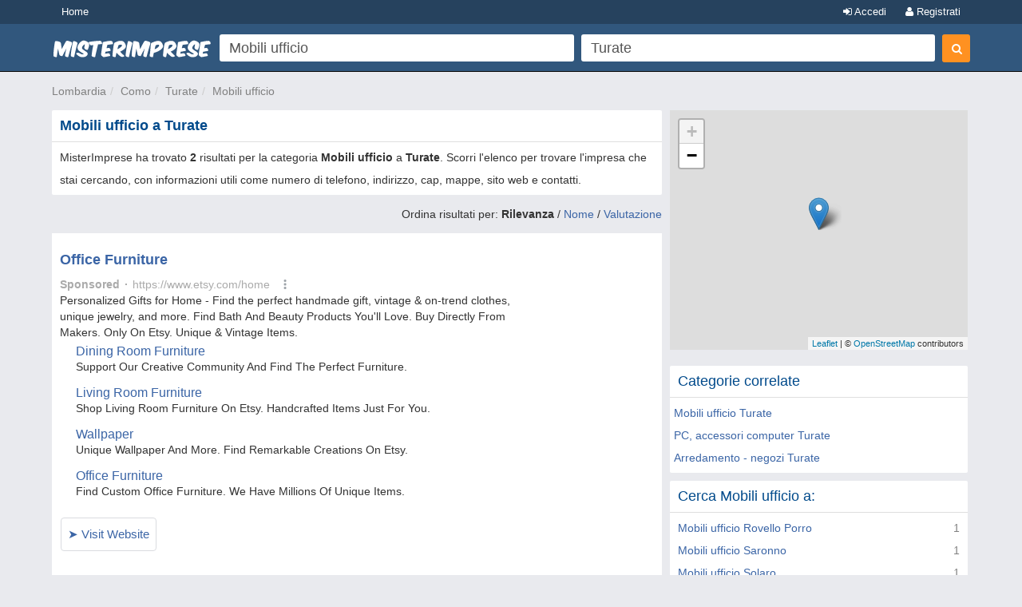

--- FILE ---
content_type: text/html; charset=UTF-8
request_url: https://syndicatedsearch.goog/afs/ads?sjk=mQU9CPdpRJ6ocgcck7lAHg%3D%3D&psid=6319228291&adpage=1&channel=2003393468&iab_gdprApplies=false&client=pub-2783404698413455&q=Mobili%20ufficio&r=m&hl=it&cpp=5&type=0&oe=UTF-8&ie=UTF-8&fexp=21404%2C17300003%2C17301437%2C17301438%2C17301442%2C17301266%2C72717107&format=p2%7Cn2&ad=n2p2&nocache=3821769966270762&num=0&output=uds_ads_only&v=3&bsl=10&pac=0&u_his=2&u_tz=0&dt=1769966270778&u_w=1280&u_h=720&biw=1280&bih=720&psw=1280&psh=1321&frm=0&uio=--&cont=afs1%7Cafs2&drt=0&jsid=csa&jsv=861291464&rurl=https%3A%2F%2Fwww.misterimprese.it%2Flombardia%2Fcomo%2Fturate%2Fmobili-per-uffici.html
body_size: 12785
content:
<!doctype html><html lang="it-US"> <head> <style id="ssr-boilerplate">body{-webkit-text-size-adjust:100%; font-family:arial,sans-serif; margin:0;}.div{-webkit-box-flex:0 0; -webkit-flex-shrink:0; flex-shrink:0;max-width:100%;}.span:last-child, .div:last-child{-webkit-box-flex:1 0; -webkit-flex-shrink:1; flex-shrink:1;}.a{text-decoration:none; text-transform:none; color:inherit; display:inline-block;}.span{-webkit-box-flex:0 0; -webkit-flex-shrink:0; flex-shrink:0;display:inline-block; overflow:hidden; text-transform:none;}.img{border:none; max-width:100%; max-height:100%;}.i_{display:-ms-flexbox; display:-webkit-box; display:-webkit-flex; display:flex;-ms-flex-align:start; -webkit-box-align:start; -webkit-align-items:flex-start; align-items:flex-start;box-sizing:border-box; overflow:hidden;}.v_{-webkit-box-flex:1 0; -webkit-flex-shrink:1; flex-shrink:1;}.j_>span:last-child, .j_>div:last-child, .w_, .w_:last-child{-webkit-box-flex:0 0; -webkit-flex-shrink:0; flex-shrink:0;}.l_{-ms-overflow-style:none; scrollbar-width:none;}.l_::-webkit-scrollbar{display:none;}.s_{position:relative; display:inline-block;}.u_{position:absolute; top:0; left:0; height:100%; background-repeat:no-repeat; background-size:auto 100%;}.t_{display:block;}.r_{display:-ms-flexbox; display:-webkit-box; display:-webkit-flex; display:flex;-ms-flex-align:center; -webkit-box-align:center; -webkit-align-items:center; align-items:center;-ms-flex-pack:center; -webkit-box-pack:center; -webkit-justify-content:center; justify-content:center;}.q_{box-sizing:border-box; max-width:100%; max-height:100%; overflow:hidden;display:-ms-flexbox; display:-webkit-box; display:-webkit-flex; display:flex;-ms-flex-align:center; -webkit-box-align:center; -webkit-align-items:center; align-items:center;-ms-flex-pack:center; -webkit-box-pack:center; -webkit-justify-content:center; justify-content:center;}.n_{text-overflow:ellipsis; white-space:nowrap;}.p_{-ms-flex-negative:1; max-width: 100%;}.m_{overflow:hidden;}.o_{white-space:nowrap;}.x_{cursor:pointer;}.y_{display:none; position:absolute; z-index:1;}.k_>div:not(.y_) {display:-webkit-inline-box; display:-moz-inline-box; display:-ms-inline-flexbox; display:-webkit-inline-flex; display:inline-flex; vertical-align:middle;}.k_.topAlign>div{vertical-align:top;}.k_.centerAlign>div{vertical-align:middle;}.k_.bottomAlign>div{vertical-align:bottom;}.k_>span, .k_>a, .k_>img, .k_{display:inline; vertical-align:middle;}.si101:nth-of-type(5n+1) > .si141{border-left: #1f8a70 7px solid;}.rssAttrContainer ~ .si101:nth-of-type(5n+2) > .si141{border-left: #1f8a70 7px solid;}.si101:nth-of-type(5n+3) > .si141{border-left: #bedb39 7px solid;}.rssAttrContainer ~ .si101:nth-of-type(5n+4) > .si141{border-left: #bedb39 7px solid;}.si101:nth-of-type(5n+5) > .si141{border-left: #ffe11a 7px solid;}.rssAttrContainer ~ .si101:nth-of-type(5n+6) > .si141{border-left: #ffe11a 7px solid;}.si101:nth-of-type(5n+2) > .si141{border-left: #fd7400 7px solid;}.rssAttrContainer ~ .si101:nth-of-type(5n+3) > .si141{border-left: #fd7400 7px solid;}.si101:nth-of-type(5n+4) > .si141{border-left: #004358 7px solid;}.rssAttrContainer ~ .si101:nth-of-type(5n+5) > .si141{border-left: #004358 7px solid;}.z_{cursor:pointer;}.si130{display:inline; text-transform:inherit;}.flexAlignStart{-ms-flex-align:start; -webkit-box-align:start; -webkit-align-items:flex-start; align-items:flex-start;}.flexAlignBottom{-ms-flex-align:end; -webkit-box-align:end; -webkit-align-items:flex-end; align-items:flex-end;}.flexAlignCenter{-ms-flex-align:center; -webkit-box-align:center; -webkit-align-items:center; align-items:center;}.flexAlignStretch{-ms-flex-align:stretch; -webkit-box-align:stretch; -webkit-align-items:stretch; align-items:stretch;}.flexJustifyStart{-ms-flex-pack:start; -webkit-box-pack:start; -webkit-justify-content:flex-start; justify-content:flex-start;}.flexJustifyCenter{-ms-flex-pack:center; -webkit-box-pack:center; -webkit-justify-content:center; justify-content:center;}.flexJustifyEnd{-ms-flex-pack:end; -webkit-box-pack:end; -webkit-justify-content:flex-end; justify-content:flex-end;}</style>  <style>.si101{background-color:#ffffff;font-family:Arial,arial,sans-serif;font-size:14px;line-height:20px;padding-bottom:5px;padding-left:0px;padding-right:0px;padding-top:11px;color:#333333;}.si32{width:100%; -ms-flex-negative:1;-webkit-box-flex:1 0; -webkit-flex-shrink:1; flex-shrink:1;}.si33{width:100%; -ms-flex-negative:1;-webkit-box-flex:1 0; -webkit-flex-shrink:1; flex-shrink:1;}.si39{margin-bottom:8px;margin-right:8px;}.si27{font-weight:700;font-family:Arial,arial,sans-serif;font-size:18px;line-height:25px;color:#3b65a6;width:100%; -ms-flex-negative:1;-webkit-box-flex:1 0; -webkit-flex-shrink:1; flex-shrink:1;}.si27:hover{text-decoration:underline;}.si36{height:100%;width:100%; -ms-flex-negative:1;-webkit-box-flex:1 0; -webkit-flex-shrink:1; flex-shrink:1;}.si34{margin-bottom:0px;}.si42{width:100%; -ms-flex-negative:1;-webkit-box-flex:1 0; -webkit-flex-shrink:1; flex-shrink:1;}.si93{width:100%; -ms-flex-negative:1;-webkit-box-flex:1 0; -webkit-flex-shrink:1; flex-shrink:1;}.si28{font-family:Arial,arial,sans-serif;font-size:14px;color:#aaaaaa;}.si92{padding-right:8px;width:100%; -ms-flex-negative:1;-webkit-box-flex:1 0; -webkit-flex-shrink:1; flex-shrink:1;}.si29{font-family:Arial,arial,sans-serif;font-size:14px;line-height:20px;max-width:600px;color:#333333;}.si96{margin-top:6px;}.si94{margin-right:8px;}.si90{margin-top:6px;}.si35{margin-left:20px;}.si38{height:100%;}.si37{height:100%;}.si1{color:#70757a;}.si5{border-radius:8px;}.si11{font-family:Arial,arial,sans-serif;font-size:14px;color:#70757a;}.si14{margin-left:0px;margin-top:10px;}.si15{font-family:Arial,arial,sans-serif;font-size:15px;line-height:25px;color:#3b65a6;}.si15:hover{text-decoration:underline;}.si17{font-weight:400;font-size:14px;margin-bottom:2px;}.si18{color:#3b65a6;}.si18:hover{text-decoration:underline;}.si19{color:#222222;}.si20{font-family:Arial,arial,sans-serif;color:#aaaaaa;}.si21{font-weight:400;border-radius:4px;border:1px solid #DADCE0;font-family:Arial,arial,sans-serif;font-size:15px;max-height:55px;margin-bottom:10px;margin-left:1px;margin-right:2px;margin-top:10px;padding-bottom:7px;padding-left:5px;padding-right:5px;padding-top:7px;color:#3b65a6;}.si21:hover{text-decoration:underline;}.si22{padding-bottom:3px;padding-left:3px;padding-right:3px;padding-top:3px;}.si23{height:12px;margin-left:5px;width:12px;}.si69{max-width:104px;margin-left:8px;}.si70{padding-bottom:14px;padding-left:20px;padding-right:20px;padding-top:0px;}.si71{font-family:Arial,arial,sans-serif;font-size:16px;line-height:20px;color:#3b65a6;}.si71:hover{text-decoration:underline;}.si102{border-radius:8px;}.si128{height:1px;width:100%; -ms-flex-negative:1;-webkit-box-flex:1 0; -webkit-flex-shrink:1; flex-shrink:1;}div>div.si128:last-child{display:none;}.si130{font-weight:700;}.si148{padding-right:0px;}.si149{height:18px;padding-left:8px;width:30px;}.si179{border-radius:8px;max-height:231px;max-width:440px;margin-bottom:12px;margin-top:12px;}.si179 > .aa_{background-color:#000000; opacity:0.02999999932944775; bottom:0; top:0; right:0; left:0; position:absolute;}.si3{font-family:Arial,arial,sans-serif;font-size:14px;line-height:14px;color:#666666;}.si24{color:#aaaaaa;}.si25{font-weight:700;border-radius:3px;font-size:14px;line-height:20px;color:#aaaaaa;}.si26{font-family:Arial,arial,sans-serif;}.si72{font-family:"Helvetica Neue",arial,sans-serif;font-size:14px;line-height:18px;color:#333333;}.adBadgeBullet{font-weight:700;padding-left:6px;padding-right:6px;}.y_{font-weight:400;background-color:#ffffff;border:1px solid #dddddd;font-family:sans-serif,arial,sans-serif;font-size:12px;line-height:12px;padding-bottom:5px;padding-left:5px;padding-right:5px;padding-top:5px;color:#666666;}.si2{padding-right:3px;}.srSpaceChar{width:3px;}.srLink{}.srLink:hover{text-decoration:underline;}.si7{padding-bottom:3px;padding-left:6px;padding-right:4px;}.ctdRatingSpacer{width:3px;}.si16{padding-left:3px;padding-right:3px;}.sitelinksLeftColumn{padding-right:20px;}.sitelinksRightColumn{padding-left:20px;}.exp-sitelinks-container{padding-top:4px;}.priceExtensionChipsExpandoPriceHyphen{margin-left:5px;}.priceExtensionChipsPrice{margin-left:5px;margin-right:5px;}.promotionExtensionOccasion{font-weight:700;}.promotionExtensionLink{}.promotionExtensionLink:hover{text-decoration:underline;}</style> <meta content="NOINDEX, NOFOLLOW" name="ROBOTS"> <meta content="telephone=no" name="format-detection"> <meta content="origin" name="referrer"> <title>Ads by Google</title>   </head> <body>  <div id="adBlock">   <div id="ssrad-master" data-csa-needs-processing="1" data-num-ads="2" class="parent_container"><div class="i_ div si135" style="-ms-flex-direction:column; -webkit-box-orient:vertical; -webkit-flex-direction:column; flex-direction:column;-ms-flex-pack:start; -webkit-box-pack:start; -webkit-justify-content:flex-start; justify-content:flex-start;-ms-flex-align:stretch; -webkit-box-align:stretch; -webkit-align-items:stretch; align-items:stretch;" data-ad-container="1"><div id="e1" class="i_ div clicktrackedAd_js si101" style="-ms-flex-direction:column; -webkit-box-orient:vertical; -webkit-flex-direction:column; flex-direction:column;"><div class="i_ div si32" style="-ms-flex-direction:row; -webkit-box-orient:horizontal; -webkit-flex-direction:row; flex-direction:row;-ms-flex-pack:start; -webkit-box-pack:start; -webkit-justify-content:flex-start; justify-content:flex-start;-ms-flex-align:stretch; -webkit-box-align:stretch; -webkit-align-items:stretch; align-items:stretch;"><div class="i_ div si33" style="-ms-flex-direction:column; -webkit-box-orient:vertical; -webkit-flex-direction:column; flex-direction:column;-ms-flex-pack:start; -webkit-box-pack:start; -webkit-justify-content:flex-start; justify-content:flex-start;-ms-flex-align:stretch; -webkit-box-align:stretch; -webkit-align-items:stretch; align-items:stretch;"><div class="i_ div si39" style="-ms-flex-direction:row; -webkit-box-orient:horizontal; -webkit-flex-direction:row; flex-direction:row;"><a class="p_ si27 a" href="https://syndicatedsearch.goog/aclk?sa=L&amp;pf=1&amp;ai=DChsSEwiX7emW5riSAxXeNAgFHU0PFzEYACICCAEQARoCbWQ&amp;co=1&amp;ase=2&amp;gclid=EAIaIQobChMIl-3plua4kgMV3jQIBR1NDxcxEAAYASAAEgIPGfD_BwE&amp;cid=[base64]&amp;cce=2&amp;category=acrcp_v1_32&amp;sig=AOD64_1QcD3n8_FWlDWBRxzj9fO4XcKbsg&amp;q&amp;nis=4&amp;adurl=https://www.etsy.com/market/floor_desk?utm_source%3Dgoogle%26utm_medium%3Dcpc%26utm_term%3Dfloor%2520desk_e%26utm_campaign%3DSearch_US_Nonbrand_GGL_ENG_Home-Living_AUTO_All%26utm_ag%3DFurniture_Office%252BFurniture%26utm_custom1%3D_k_EAIaIQobChMIl-3plua4kgMV3jQIBR1NDxcxEAAYASAAEgIPGfD_BwE_k_%26utm_content%3Dgo_20544625821_154942029833_677363654599_kwd-3500001_c_%26utm_custom2%3D20544625821%26gad_source%3D5%26gad_campaignid%3D20544625821%26gclid%3DEAIaIQobChMIl-3plua4kgMV3jQIBR1NDxcxEAAYASAAEgIPGfD_BwE" data-nb="0" attributionsrc="" data-set-target="1" target="_top"><span data-lines="2" data-truncate="0" class="span" style="display: -webkit-box; -webkit-box-orient: vertical; overflow: hidden; -webkit-line-clamp: 2; ">Office Furniture</span></a></div><div class="i_ div si41" style="-ms-flex-direction:row; -webkit-box-orient:horizontal; -webkit-flex-direction:row; flex-direction:row;"><div class="i_ div si36 v_" style="-ms-flex-direction:column; -webkit-box-orient:vertical; -webkit-flex-direction:column; flex-direction:column;-ms-flex-pack:start; -webkit-box-pack:start; -webkit-justify-content:flex-start; justify-content:flex-start;-ms-flex-align:stretch; -webkit-box-align:stretch; -webkit-align-items:stretch; align-items:stretch;"><div class="i_ div si34" style="-ms-flex-direction:row; -webkit-box-orient:horizontal; -webkit-flex-direction:row; flex-direction:row;-ms-flex-pack:start; -webkit-box-pack:start; -webkit-justify-content:flex-start; justify-content:flex-start;-ms-flex-align:center; -webkit-box-align:center; -webkit-align-items:center; align-items:center;-ms-flex-wrap:wrap; -webkit-flex-wrap:wrap; flex-wrap:wrap;"><div class="i_ div si42" style="-ms-flex-direction:row; -webkit-box-orient:horizontal; -webkit-flex-direction:row; flex-direction:row;-ms-flex-pack:start; -webkit-box-pack:start; -webkit-justify-content:flex-start; justify-content:flex-start;-ms-flex-align:center; -webkit-box-align:center; -webkit-align-items:center; align-items:center;"><div class="i_ div si93 v_" style="-ms-flex-direction:row; -webkit-box-orient:horizontal; -webkit-flex-direction:row; flex-direction:row;-ms-flex-pack:start; -webkit-box-pack:start; -webkit-justify-content:flex-start; justify-content:flex-start;-ms-flex-align:center; -webkit-box-align:center; -webkit-align-items:center; align-items:center;"><div class="i_ div si25 w_" style="-ms-flex-direction:row; -webkit-box-orient:horizontal; -webkit-flex-direction:row; flex-direction:row;"><span class="p_  span">Sponsored</span><span class="p_ adBadgeBullet span">·</span></div><a class="m_ n_ si28 a" data-lines="1" data-truncate="0" href="https://syndicatedsearch.goog/aclk?sa=L&amp;pf=1&amp;ai=DChsSEwiX7emW5riSAxXeNAgFHU0PFzEYACICCAEQARoCbWQ&amp;co=1&amp;ase=2&amp;gclid=EAIaIQobChMIl-3plua4kgMV3jQIBR1NDxcxEAAYASAAEgIPGfD_BwE&amp;cid=[base64]&amp;cce=2&amp;category=acrcp_v1_32&amp;sig=AOD64_1QcD3n8_FWlDWBRxzj9fO4XcKbsg&amp;q&amp;nis=4&amp;adurl=https://www.etsy.com/market/floor_desk?utm_source%3Dgoogle%26utm_medium%3Dcpc%26utm_term%3Dfloor%2520desk_e%26utm_campaign%3DSearch_US_Nonbrand_GGL_ENG_Home-Living_AUTO_All%26utm_ag%3DFurniture_Office%252BFurniture%26utm_custom1%3D_k_EAIaIQobChMIl-3plua4kgMV3jQIBR1NDxcxEAAYASAAEgIPGfD_BwE_k_%26utm_content%3Dgo_20544625821_154942029833_677363654599_kwd-3500001_c_%26utm_custom2%3D20544625821%26gad_source%3D5%26gad_campaignid%3D20544625821%26gclid%3DEAIaIQobChMIl-3plua4kgMV3jQIBR1NDxcxEAAYASAAEgIPGfD_BwE" data-nb="1" attributionsrc="" data-set-target="1" target="_top">https://www.etsy.com/home</a><div class="i_ div w_" style="-ms-flex-direction:row; -webkit-box-orient:horizontal; -webkit-flex-direction:row; flex-direction:row;-ms-flex-pack:center; -webkit-box-pack:center; -webkit-justify-content:center; justify-content:center;-ms-flex-align:center; -webkit-box-align:center; -webkit-align-items:center; align-items:center;"><a href="https://adssettings.google.com/whythisad?source=afs_3p&amp;reasons=[base64]&amp;hl=it&amp;opi=122715837" data-notrack="true" data-set-target="1" target="_top" class="a q_ si149"><img src="https://www.google.com/images/afs/snowman.png" alt="" loading="lazy" class="img" data-pingback-type="wtac"></a></div></div></div></div><div class="i_ div si91" style="-ms-flex-direction:row; -webkit-box-orient:horizontal; -webkit-flex-direction:row; flex-direction:row;"><div class="i_ div si92 v_" style="-ms-flex-direction:column; -webkit-box-orient:vertical; -webkit-flex-direction:column; flex-direction:column;-ms-flex-pack:start; -webkit-box-pack:start; -webkit-justify-content:flex-start; justify-content:flex-start;-ms-flex-align:stretch; -webkit-box-align:stretch; -webkit-align-items:stretch; align-items:stretch;"><span class="p_ si29 span"><span data-lines="4" data-truncate="0" class="span" style="display: -webkit-box; -webkit-box-orient: vertical; overflow: hidden; -webkit-line-clamp: 4; ">Personalized Gifts for Home - Find the perfect handmade gift, vintage &amp; 
on-trend clothes, unique jewelry, and more. Find Bath And Beauty Products 
You&#39;ll Love. Buy Directly From Makers. Only On Etsy. Unique &amp; Vintage Items.</span></span></div></div><div class="i_ div exp-sitelinks-container" style="-ms-flex-direction:column; -webkit-box-orient:vertical; -webkit-flex-direction:column; flex-direction:column;"><div class="i_ div si70" style="-ms-flex-direction:column; -webkit-box-orient:vertical; -webkit-flex-direction:column; flex-direction:column;-ms-flex-pack:start; -webkit-box-pack:start; -webkit-justify-content:flex-start; justify-content:flex-start;-ms-flex-align:stretch; -webkit-box-align:stretch; -webkit-align-items:stretch; align-items:stretch;"><a class="m_ n_ si71 a" data-lines="1" data-truncate="0" href="https://syndicatedsearch.goog/aclk?sa=L&amp;pf=1&amp;ai=DChsSEwiX7emW5riSAxXeNAgFHU0PFzEYACICCAEQAhoCbWQ&amp;co=1&amp;ase=2&amp;gclid=EAIaIQobChMIl-3plua4kgMV3jQIBR1NDxcxEAAYASABEgJ3B_D_BwE&amp;cid=[base64]&amp;cce=2&amp;category=acrcp_v1_32&amp;sig=AOD64_213ysnCzxHhPulLd3AoG-LSiFHmw&amp;nis=4&amp;adurl=https://www.etsy.com/c/home-and-living/furniture/dining-room-furniture?utm_source%3Dgoogle%26utm_medium%3Dcpc%26utm_term%3Dfloor%2520desk_e%26utm_campaign%3DSearch_US_Nonbrand_GGL_ENG_Home-Living_AUTO_All%26utm_ag%3DFurniture_Office%252BFurniture%26utm_custom1%3D_k_EAIaIQobChMIl-3plua4kgMV3jQIBR1NDxcxEAAYASABEgJ3B_D_BwE_k_%26utm_content%3Dgo_20544625821_154942029833_677363654599_kwd-3500001_c_107872979918%26utm_custom2%3D20544625821%26gad_source%3D5%26gad_campaignid%3D20544625821%26gclid%3DEAIaIQobChMIl-3plua4kgMV3jQIBR1NDxcxEAAYASABEgJ3B_D_BwE" data-nb="6" attributionsrc="" data-set-target="1" target="_top">Dining Room Furniture</a><span data-lines="1" data-truncate="0" class="m_ n_ si72 span">Support Our Creative Community And Find The Perfect Furniture.</span></div><div class="i_ div si70" style="-ms-flex-direction:column; -webkit-box-orient:vertical; -webkit-flex-direction:column; flex-direction:column;-ms-flex-pack:start; -webkit-box-pack:start; -webkit-justify-content:flex-start; justify-content:flex-start;-ms-flex-align:stretch; -webkit-box-align:stretch; -webkit-align-items:stretch; align-items:stretch;"><a class="m_ n_ si71 a" data-lines="1" data-truncate="0" href="https://syndicatedsearch.goog/aclk?sa=L&amp;pf=1&amp;ai=DChsSEwiX7emW5riSAxXeNAgFHU0PFzEYACICCAEQAxoCbWQ&amp;co=1&amp;ase=2&amp;gclid=EAIaIQobChMIl-3plua4kgMV3jQIBR1NDxcxEAAYASACEgKnivD_BwE&amp;cid=[base64]&amp;cce=2&amp;category=acrcp_v1_32&amp;sig=AOD64_182HJLhXOtZo6p4_I5zoSfAZV8FQ&amp;nis=4&amp;adurl=https://www.etsy.com/c/home-and-living/furniture/living-room-furniture?utm_source%3Dgoogle%26utm_medium%3Dcpc%26utm_term%3Dfloor%2520desk_e%26utm_campaign%3DSearch_US_Nonbrand_GGL_ENG_Home-Living_AUTO_All%26utm_ag%3DFurniture_Office%252BFurniture%26utm_custom1%3D_k_EAIaIQobChMIl-3plua4kgMV3jQIBR1NDxcxEAAYASACEgKnivD_BwE_k_%26utm_content%3Dgo_20544625821_154942029833_677363654599_kwd-3500001_c_107872979921%26utm_custom2%3D20544625821%26gad_source%3D5%26gad_campaignid%3D20544625821%26gclid%3DEAIaIQobChMIl-3plua4kgMV3jQIBR1NDxcxEAAYASACEgKnivD_BwE" data-nb="6" attributionsrc="" data-set-target="1" target="_top">Living Room Furniture</a><span data-lines="1" data-truncate="0" class="m_ n_ si72 span">Shop Living Room Furniture On Etsy. Handcrafted Items Just For You.</span></div><div class="i_ div si70" style="-ms-flex-direction:column; -webkit-box-orient:vertical; -webkit-flex-direction:column; flex-direction:column;-ms-flex-pack:start; -webkit-box-pack:start; -webkit-justify-content:flex-start; justify-content:flex-start;-ms-flex-align:stretch; -webkit-box-align:stretch; -webkit-align-items:stretch; align-items:stretch;"><a class="m_ n_ si71 a" data-lines="1" data-truncate="0" href="https://syndicatedsearch.goog/aclk?sa=L&amp;pf=1&amp;ai=DChsSEwiX7emW5riSAxXeNAgFHU0PFzEYACICCAEQBBoCbWQ&amp;co=1&amp;ase=2&amp;gclid=EAIaIQobChMIl-3plua4kgMV3jQIBR1NDxcxEAAYASADEgK61vD_BwE&amp;cid=[base64]&amp;cce=2&amp;category=acrcp_v1_32&amp;sig=AOD64_3pQwu6IolUvOz_Mue8P7mZ9Y8niA&amp;nis=4&amp;adurl=https://www.etsy.com/search?q%3Dwallpaper%26utm_source%3Dgoogle%26utm_medium%3Dcpc%26utm_term%3Dfloor%2520desk_e%26utm_campaign%3DSearch_US_Nonbrand_GGL_ENG_Home-Living_AUTO_All%26utm_ag%3DFurniture_Office%252BFurniture%26utm_custom1%3D_k_EAIaIQobChMIl-3plua4kgMV3jQIBR1NDxcxEAAYASADEgK61vD_BwE_k_%26utm_content%3Dgo_20544625821_154942029833_677363654599_kwd-3500001_c_107872979906%26utm_custom2%3D20544625821%26gad_source%3D5%26gad_campaignid%3D20544625821%26gclid%3DEAIaIQobChMIl-3plua4kgMV3jQIBR1NDxcxEAAYASADEgK61vD_BwE" data-nb="6" attributionsrc="" data-set-target="1" target="_top">Wallpaper</a><span data-lines="1" data-truncate="0" class="m_ n_ si72 span">Unique Wallpaper And More. Find Remarkable Creations On Etsy.</span></div><div class="i_ div si70" style="-ms-flex-direction:column; -webkit-box-orient:vertical; -webkit-flex-direction:column; flex-direction:column;-ms-flex-pack:start; -webkit-box-pack:start; -webkit-justify-content:flex-start; justify-content:flex-start;-ms-flex-align:stretch; -webkit-box-align:stretch; -webkit-align-items:stretch; align-items:stretch;"><a class="m_ n_ si71 a" data-lines="1" data-truncate="0" href="https://syndicatedsearch.goog/aclk?sa=L&amp;pf=1&amp;ai=DChsSEwiX7emW5riSAxXeNAgFHU0PFzEYACICCAEQBRoCbWQ&amp;co=1&amp;ase=2&amp;gclid=EAIaIQobChMIl-3plua4kgMV3jQIBR1NDxcxEAAYASAEEgK5LvD_BwE&amp;cid=[base64]&amp;cce=2&amp;category=acrcp_v1_32&amp;sig=AOD64_1oF8bczcIntrni6z5XT8zGdx_-XA&amp;nis=4&amp;adurl=https://www.etsy.com/c/home-and-living/furniture/office-furniture?utm_source%3Dgoogle%26utm_medium%3Dcpc%26utm_term%3Dfloor%2520desk_e%26utm_campaign%3DSearch_US_Nonbrand_GGL_ENG_Home-Living_AUTO_All%26utm_ag%3DFurniture_Office%252BFurniture%26utm_custom1%3D_k_EAIaIQobChMIl-3plua4kgMV3jQIBR1NDxcxEAAYASAEEgK5LvD_BwE_k_%26utm_content%3Dgo_20544625821_154942029833_677363654599_kwd-3500001_c_107872979924%26utm_custom2%3D20544625821%26gad_source%3D5%26gad_campaignid%3D20544625821%26gclid%3DEAIaIQobChMIl-3plua4kgMV3jQIBR1NDxcxEAAYASAEEgK5LvD_BwE" data-nb="6" attributionsrc="" data-set-target="1" target="_top">Office Furniture</a><span data-lines="1" data-truncate="0" class="m_ n_ si72 span">Find Custom Office Furniture. We Have Millions Of Unique Items.</span></div></div><div class="i_ div si38" style="-ms-flex-direction:row; -webkit-box-orient:horizontal; -webkit-flex-direction:row; flex-direction:row;-ms-flex-pack:start; -webkit-box-pack:start; -webkit-justify-content:flex-start; justify-content:flex-start;-ms-flex-align:end; -webkit-box-align:end; -webkit-align-items:flex-end; align-items:flex-end;"><div class="i_ div" style="-ms-flex-direction:row; -webkit-box-orient:horizontal; -webkit-flex-direction:row; flex-direction:row;"><div class="i_ div" style="-ms-flex-direction:row; -webkit-box-orient:horizontal; -webkit-flex-direction:row; flex-direction:row;"><a href="https://syndicatedsearch.goog/aclk?sa=L&amp;pf=1&amp;ai=DChsSEwiX7emW5riSAxXeNAgFHU0PFzEYACICCAEQARoCbWQ&amp;co=1&amp;ase=2&amp;gclid=EAIaIQobChMIl-3plua4kgMV3jQIBR1NDxcxEAAYASAAEgIPGfD_BwE&amp;cid=[base64]&amp;cce=2&amp;category=acrcp_v1_32&amp;sig=AOD64_1QcD3n8_FWlDWBRxzj9fO4XcKbsg&amp;q&amp;nis=4&amp;adurl=https://www.etsy.com/market/floor_desk?utm_source%3Dgoogle%26utm_medium%3Dcpc%26utm_term%3Dfloor%2520desk_e%26utm_campaign%3DSearch_US_Nonbrand_GGL_ENG_Home-Living_AUTO_All%26utm_ag%3DFurniture_Office%252BFurniture%26utm_custom1%3D_k_EAIaIQobChMIl-3plua4kgMV3jQIBR1NDxcxEAAYASAAEgIPGfD_BwE_k_%26utm_content%3Dgo_20544625821_154942029833_677363654599_kwd-3500001_c_%26utm_custom2%3D20544625821%26gad_source%3D5%26gad_campaignid%3D20544625821%26gclid%3DEAIaIQobChMIl-3plua4kgMV3jQIBR1NDxcxEAAYASAAEgIPGfD_BwE" data-nb="8" attributionsrc="" data-set-target="1" target="_top" class="i_ a si21" style="-ms-flex-direction:row; -webkit-box-orient:horizontal; -webkit-flex-direction:row; flex-direction:row;-ms-flex-pack:center; -webkit-box-pack:center; -webkit-justify-content:center; justify-content:center;-ms-flex-align:center; -webkit-box-align:center; -webkit-align-items:center; align-items:center;"><span class="p_ si22 span">➤ Visit Website</span></a></div></div></div></div></div></div></div></div><div id="e2" class="i_ div clicktrackedAd_js si101" style="-ms-flex-direction:column; -webkit-box-orient:vertical; -webkit-flex-direction:column; flex-direction:column;"><div class="i_ div si32" style="-ms-flex-direction:row; -webkit-box-orient:horizontal; -webkit-flex-direction:row; flex-direction:row;-ms-flex-pack:start; -webkit-box-pack:start; -webkit-justify-content:flex-start; justify-content:flex-start;-ms-flex-align:stretch; -webkit-box-align:stretch; -webkit-align-items:stretch; align-items:stretch;"><div class="i_ div si33" style="-ms-flex-direction:column; -webkit-box-orient:vertical; -webkit-flex-direction:column; flex-direction:column;-ms-flex-pack:start; -webkit-box-pack:start; -webkit-justify-content:flex-start; justify-content:flex-start;-ms-flex-align:stretch; -webkit-box-align:stretch; -webkit-align-items:stretch; align-items:stretch;"><div class="i_ div si39" style="-ms-flex-direction:row; -webkit-box-orient:horizontal; -webkit-flex-direction:row; flex-direction:row;"><a class="p_ si27 a" href="https://syndicatedsearch.goog/aclk?sa=L&amp;pf=1&amp;ai=DChsSEwiX7emW5riSAxXeNAgFHU0PFzEYACICCAEQABoCbWQ&amp;co=1&amp;ase=2&amp;gclid=EAIaIQobChMIl-3plua4kgMV3jQIBR1NDxcxEAAYAiAAEgKscfD_BwE&amp;cid=[base64]&amp;cce=2&amp;category=acrcp_v1_32&amp;sig=AOD64_1si7zo07xfY-wgWWNEBIGfe913Ag&amp;q&amp;nis=4&amp;adurl=https://ap-srl.it/soluzioni/arredi?gad_source%3D5%26gad_campaignid%3D22651369400%26gclid%3DEAIaIQobChMIl-3plua4kgMV3jQIBR1NDxcxEAAYAiAAEgKscfD_BwE" data-nb="0" attributionsrc="" data-set-target="1" target="_top"><span data-lines="2" data-truncate="0" class="span" style="display: -webkit-box; -webkit-box-orient: vertical; overflow: hidden; -webkit-line-clamp: 2; ">Progettazione e Realizzazione <span style='display:inline;text-transform:inherit;' class="si130 span">Arredo Ufficio</span></span></a></div><div class="i_ div si41" style="-ms-flex-direction:row; -webkit-box-orient:horizontal; -webkit-flex-direction:row; flex-direction:row;"><div class="i_ div si36 v_" style="-ms-flex-direction:column; -webkit-box-orient:vertical; -webkit-flex-direction:column; flex-direction:column;-ms-flex-pack:start; -webkit-box-pack:start; -webkit-justify-content:flex-start; justify-content:flex-start;-ms-flex-align:stretch; -webkit-box-align:stretch; -webkit-align-items:stretch; align-items:stretch;"><div class="i_ div si34" style="-ms-flex-direction:row; -webkit-box-orient:horizontal; -webkit-flex-direction:row; flex-direction:row;-ms-flex-pack:start; -webkit-box-pack:start; -webkit-justify-content:flex-start; justify-content:flex-start;-ms-flex-align:center; -webkit-box-align:center; -webkit-align-items:center; align-items:center;-ms-flex-wrap:wrap; -webkit-flex-wrap:wrap; flex-wrap:wrap;"><div class="i_ div si42" style="-ms-flex-direction:row; -webkit-box-orient:horizontal; -webkit-flex-direction:row; flex-direction:row;-ms-flex-pack:start; -webkit-box-pack:start; -webkit-justify-content:flex-start; justify-content:flex-start;-ms-flex-align:center; -webkit-box-align:center; -webkit-align-items:center; align-items:center;"><div class="i_ div si93 v_" style="-ms-flex-direction:row; -webkit-box-orient:horizontal; -webkit-flex-direction:row; flex-direction:row;-ms-flex-pack:start; -webkit-box-pack:start; -webkit-justify-content:flex-start; justify-content:flex-start;-ms-flex-align:center; -webkit-box-align:center; -webkit-align-items:center; align-items:center;"><div class="i_ div si25 w_" style="-ms-flex-direction:row; -webkit-box-orient:horizontal; -webkit-flex-direction:row; flex-direction:row;"><span class="p_  span">Sponsored</span><span class="p_ adBadgeBullet span">·</span></div><a class="m_ n_ si28 a" data-lines="1" data-truncate="0" href="https://syndicatedsearch.goog/aclk?sa=L&amp;pf=1&amp;ai=DChsSEwiX7emW5riSAxXeNAgFHU0PFzEYACICCAEQABoCbWQ&amp;co=1&amp;ase=2&amp;gclid=EAIaIQobChMIl-3plua4kgMV3jQIBR1NDxcxEAAYAiAAEgKscfD_BwE&amp;cid=[base64]&amp;cce=2&amp;category=acrcp_v1_32&amp;sig=AOD64_1si7zo07xfY-wgWWNEBIGfe913Ag&amp;q&amp;nis=4&amp;adurl=https://ap-srl.it/soluzioni/arredi?gad_source%3D5%26gad_campaignid%3D22651369400%26gclid%3DEAIaIQobChMIl-3plua4kgMV3jQIBR1NDxcxEAAYAiAAEgKscfD_BwE" data-nb="1" attributionsrc="" data-set-target="1" target="_top">https://www.ap-srl.it/</a><div class="i_ div w_" style="-ms-flex-direction:row; -webkit-box-orient:horizontal; -webkit-flex-direction:row; flex-direction:row;-ms-flex-pack:center; -webkit-box-pack:center; -webkit-justify-content:center; justify-content:center;-ms-flex-align:center; -webkit-box-align:center; -webkit-align-items:center; align-items:center;"><a href="https://adssettings.google.com/whythisad?source=afs_3p&amp;reasons=[base64]&amp;hl=it&amp;opi=122715837" data-notrack="true" data-set-target="1" target="_top" class="a q_ si149"><img src="https://www.google.com/images/afs/snowman.png" alt="" loading="lazy" class="img" data-pingback-type="wtac"></a></div></div></div></div><div class="i_ div si91" style="-ms-flex-direction:row; -webkit-box-orient:horizontal; -webkit-flex-direction:row; flex-direction:row;"><div class="i_ div si92 v_" style="-ms-flex-direction:column; -webkit-box-orient:vertical; -webkit-flex-direction:column; flex-direction:column;-ms-flex-pack:start; -webkit-box-pack:start; -webkit-justify-content:flex-start; justify-content:flex-start;-ms-flex-align:stretch; -webkit-box-align:stretch; -webkit-align-items:stretch; align-items:stretch;"><span class="p_ si29 span"><span data-lines="4" data-truncate="0" class="span" style="display: -webkit-box; -webkit-box-orient: vertical; overflow: hidden; -webkit-line-clamp: 4; ">Rivolgiti ad AP per allestimento e organizzazione degli spazi. Ci occupiamo 
di Progettazione E Realizzazione <span style='display:inline;text-transform:inherit;' class="si130 span">Arredo Ufficio</span> con materiali di qualità.</span></span></div></div><div class="i_ div si38" style="-ms-flex-direction:row; -webkit-box-orient:horizontal; -webkit-flex-direction:row; flex-direction:row;-ms-flex-pack:start; -webkit-box-pack:start; -webkit-justify-content:flex-start; justify-content:flex-start;-ms-flex-align:end; -webkit-box-align:end; -webkit-align-items:flex-end; align-items:flex-end;"><div class="i_ div" style="-ms-flex-direction:row; -webkit-box-orient:horizontal; -webkit-flex-direction:row; flex-direction:row;"><div class="i_ div" style="-ms-flex-direction:row; -webkit-box-orient:horizontal; -webkit-flex-direction:row; flex-direction:row;"><a href="https://syndicatedsearch.goog/aclk?sa=L&amp;pf=1&amp;ai=DChsSEwiX7emW5riSAxXeNAgFHU0PFzEYACICCAEQABoCbWQ&amp;co=1&amp;ase=2&amp;gclid=EAIaIQobChMIl-3plua4kgMV3jQIBR1NDxcxEAAYAiAAEgKscfD_BwE&amp;cid=[base64]&amp;cce=2&amp;category=acrcp_v1_32&amp;sig=AOD64_1si7zo07xfY-wgWWNEBIGfe913Ag&amp;q&amp;nis=4&amp;adurl=https://ap-srl.it/soluzioni/arredi?gad_source%3D5%26gad_campaignid%3D22651369400%26gclid%3DEAIaIQobChMIl-3plua4kgMV3jQIBR1NDxcxEAAYAiAAEgKscfD_BwE" data-nb="8" attributionsrc="" data-set-target="1" target="_top" class="i_ a si21" style="-ms-flex-direction:row; -webkit-box-orient:horizontal; -webkit-flex-direction:row; flex-direction:row;-ms-flex-pack:center; -webkit-box-pack:center; -webkit-justify-content:center; justify-content:center;-ms-flex-align:center; -webkit-box-align:center; -webkit-align-items:center; align-items:center;"><span class="p_ si22 span">➤ Visit Website</span></a></div></div></div></div></div></div></div></div></div></div> </div> <div id="ssrab" style="display:none;"><!--leader-content--></div> <script nonce="MypF6LRvjerwONcy7y_t1A">window.AFS_AD_REQUEST_RETURN_TIME_ = Date.now();window.IS_GOOGLE_AFS_IFRAME_ = true;(function(){window.ad_json={"caps":[{"n":"queryId","v":"v4p_adeRBt7poNgPzZ7ciAM"}],"bg":{"i":"https://www.google.com/js/bg/wSYR5N8rgFGs41_S9hNxBEIcp_62bIbWjkvkYjRXQDA.js","p":"bcuML20cFCyk9oo4XuZ+TycpRAC9rGAMv66jxQm/rGj87y+5NZCLwi/l/h8+bELVhKNRNeYuJzkI14CsOurvVM4B6qNju6pgj2i1dg3qCfswsmxFkYuuZpH+TrmuEaAWQs2H6Ej7nXGFFT30X5XDkYd02Lo24/2Dbidfhea3sLxiCdO6TJuUFX54O+zcRXnS+Yozfn0CQ7VR7vCxSNpZTjR3t5LDZNgKTEVNwDcb1ZQLy1JgG+/Rg0sR2kSD8uAC77lqLUCE7TjvYlgo/Otd3weLDiCFyopYE8uxW+VC6pBxTXe9JevZRl6ZdoKBTZOqDRr6LhL3NT8wJpjcJMfUS6j5l18MLLOasR+BD38UB7ltp6HNB8BcrpA5ocYcvO0sT/aWgOKqUlZ0SGMep0v+Lbmk0oged1F0kQFPdwYfQp/8Ku4zfxWJzO3pTHQ4DpdkK/RQmhQ2S8pxZ9eSkAAyzyJE1O6sO4jHnFno1KjBvC66chkOA1dz/FXy+q5OYm/Q3gCc5wbjnz32Axvckf8AGzj1celE5R+0CQ6cQFrqIZ4cfnUSCVNrNya5Oxc+NZ89a3j0sIuhuwqmkL3+zYr/rdRGQwQ3foGsBEsKtrowKqzXDpU+P0DM4giQExZivppD4TIFxBvcF39pRLM7r2GAkFfZmW8Ve4xnRIeIWNvpPm2iYMjAf1KC+yYRjGfbC4WtVlTiAGwFx/NsYN2tH4oQUguACOstgu7HOUy/VKbKGz6u2j9ToK67tN7KMawKGP1UF24oWKJq8sXpFvHlqSGgS12nUuu5L3c/98MksW0BMC9Q7gIV6Afz1/8LpGl/bn8VKEaK/iVagK43mBoTyoIGAwzWdUsSfYijGa1crBTrSxYfpQp2XHKvkoUlcO4KCLsWnOQG/auwoDY5DxmEJZMA5gFe0TnWpPcGd07vl5YIWWdHSMjUyRlNB85GrG5qu+7BnZsjGY0BESp/FMY7Y7Oku3sfAn+o6S+SJiqV73PgGIruF3eHwF9abPQgI9zjVKG4ztkKOL00Dq2k7ddriaEG3y2naXpNRGvOnp61fSZsuVChSWvvC/Ta93mrqEp2rL1Bwk/3RzXOv5gbCzTShy8njsf53g9YN3ifGeTp1L3OfLVmeFCgG5z6yqxIwtryOV5dFrHh2o3hK1LjtVcvakmdgYg3mXC+JDAZtIVbQY9BOtD1RzVoL7I+WpfA0jPxu1ksyCosR544CY6vqHS2Wn2XchtXKld001yxOaDcNOusMyyH1t/CEtDGFe7mfcTiZxfRi3NkvCPtBwWF60CWMZEEcRx3ez/b2yaiJIDAtY9G7sPbx/5tQ6R5h/vEUot7u2EEreuyf5eVMgGX7R+wDGHCF3Dg6k7hNFG/ecMz7Q2x0Z7+zcblfQU137Za6baDafvlNo4bkUQ9oFPgmGyRQFL5ipjXkQs4YcJLApeFe66gXZgkd7RRpJip9jD9LAzJPTrO+8pvibIe5Y38iSapDohJwr7xYBSEGPGhRw2F7I0/j9wQIy39vvq0H8NOU7psYotTCHQCtit5sukOBV0vwsHLthDXv1rMbaN9NqHWovGN35pYkm9nhrAXa/EDVkyXL87w5uk6+XVHx3QCBe/jV70S+6HPru4RqluwR4QzJgbqhwKZ8I/SDOGT8TGIXeVcDL/y3ZlXLyaxo/M1n/daYZ/XC6ctSM1Z6Vdn1pkRrenEM2xQ0hKoV7bHXRV1mnN0zZ/hPWVQ6b+CqfSvVOFgCy0Fc+0bqTWSns768ltdogdfWzF2SWa5z8U7sTV5TxbTdjC6WpoqIiwwmTcrUC9N0G6SVmatcDY0j8ilelI4h7oYg4R8PNW+6uPOSneAMSq3zu/uNd/mVzXdTgle0KQtJK69EWd9JPhdejoNbx2mGnjdR6qIQTvnHub7n9WIgpiVL7tUdLRrlZA4fYLIfJkzXtYgb2X73xQJv5h5GurNVO8RVJN9YueRHouW/sizajV6YEtDu1+8vrFBXi7DiHH3DbJQB0X006/TE3Qq0vKhFvZ0OPcre7qucZDQRP74cQ6iYR/I99HMsnmiiHraFlv1f7YYMsgsz3V6ncrZyMUPFkTds/Q6jcIQOLHFfY1xv5zheTd6PNdC9WlpVZI6+PiGkL7OVQ6l68b+C9zpKbsrOCcUaF95VvyXObDGSsFgwJAODNXZWBU8Sqx3DlptMopCMBYib0nRWylS7KzSR8Wqae5VIMmYo4Gw17FTc/3zlLQYr82GoKRDmgbmp5bc7V/s36p1M1WZ785FsHQKOCeU81rH01GKKEzj17GHnJvjX3UhmiH/omCzJhIZm0Q0whPJwH3jjQbQgTlx6UDe0DEL9hzQN/PLrZzA46ajsFSudCC6HSJqJDiY5cl5+cw5ItWXhQeALkMBOvKo5zYux9uAHbXfOzs29E9gAlXcppd56DbY5jBbGlVb+0RpXom3sERHTHOroQaz5uyyH1TuNjuA+hAiXM/WctPT6Bz5H4YqQOb+YyUFj4eORqRa0vJBN28SoPLsxPvPUxTCu2mj4ZcVX3Mg3xvb4UzVbp2y5wnM/4yb+CoQVGxwSso+9knZSDzXg3A9beKwG+zy6/xL/lQLOJehluJg2AERu2wDvcDQWRkMOlQ20DgNt6VrLBcgi3ZC24uydiAKJTqEZKawrJXFakFBkSv6J7HGc6A+e28uSRG22S1up3eH5V5Q+kbZXn2Fg06G1bgpL13Ry/UDoGsZ8Gfxe4MhquGJzeSEAFq0AdKZa55X6rLKkt1ooJpGrLMCcSt2jWRd8IzdK+BhuoE0rBazFxYRO16btb0EWH7mGTo5UVG4IOOzrL7VT63OhXga1kN/D2YDALTkRkYXP7jwV89Nj8m6BD+I/mE+EO8vtAqxREDL/38RZaliPYxAZD5ShMw2i1ABd5aF/j02E+Ns44e26uB6+a/[base64]/yN8O/Zgf/UjlEUHMyQEswPAg/pljrIltg1AgquLGvk9vvsC4IFqCJzbMJCFZ1SuU+nsbRpFB9++L9u3qISz0GkV2xMJxoYpxryGZ38Ph8WFWh0mbzuBgkNsDBoj2uDlfOgCwId0sPiwmWtzjkG7gRaGyzLdDma05kschhy6zjzMCniTKuMDGon20H/lFSGO7LSWOefKEdi91zooYTFMHbzOW+kPdPLmjBSrjPDyxqyXkoaPfUoTNfGbSF6eSKlv9Sw8K1e5V08gISNjfYjUdQQBdMTKHbhlo24gYqVjFZOLiXywnIvUr0ZurkQIcScFFmMp6S+bK2rGRChK2vbhXGs0dfAP9BGs1UHWiOoxt3W/[base64]/+nBuDRi/mzec4PICEptyx8pd6cheEZYxPGlqvCGom1lTOancD3xW9L8T0WjG4RshMDY76liRv5d5IZnrHJf02HlsNCZU+gH55adT5MvsMiGFSudQH/v2VPw8wE+00we2miFGRQVI7rp2LamwsDn58wtk0yT+Qr/VgFfQ0XnNLTLGmWQAJwqJCLF49Fv7rjxrGXNqrvOznQOTv8qqE/OuEAobOCk0pYOFgtCA+PuPxF9dEkeM6WbJgznNjauXkU/kr6pDdRE6e5mZL8MnxFBrWzYWQ4v5hebb9R93xrJ6cT74AiZVBjcyB7E1RaiKPF2/CXe34K0hsb5VlEE+YR2ddDqOW04f0l910nZudpr/M1ps1c4DC7AKM5lkbKe1kNmluWQT8J2re09QmVtN5hcaqsL1DQDc3eJsYLCoZ8n9b5D+rzurS6LqIHKryKxyhzowYmqeqmdyO+wehSSKtS0TW/soTxYmhrmps5eEmS0bFvRwHYxUEv5C9w5gbbEjHqREjebXZkwFBI7oWKMmV66XutNUbM2IAUYHI0bYHkF38DJvBAwI9oUVptsuXFdjpu3mf0/VCZt1lG5ZYHK7mTZBmzzahA9zwYX5J6sTb2AZ9KxoTYIUecCqRb5/ondO8iqL7qpdliyTj4btnIvIfZ8kmvhpuFZ9qA043+egiVWAlaT8UVJQQ5NGxoHaQBGRFg118UXSXTFW2zBe9e7QrZbQAUAfhmK2Elrrlkl7nLnwTw060JN7etY5HRyvmbdoo35W10XvdZNpzK/VLFkXDas5yRbBMbefkfvL90mDj0myCQO74IVRJmtDt4I7QZO8Wncn0dLmYGLnKbrbuY1FbYT9whAPsKjUEld+pv0SXXXUryrysbmoPtEO5BSM56HqjV2SH92a2Q8EwSHGCf0tkcxo5VAtoAxbB2rdBiqW85SPDy+G/lWO93JEOefr1XbdHuNyYRan1wDiBszelL/SQvKllZBjdGLZCmNMQiqfb2V1eskgghj6Bfre6yjbo9bUD/bMIbiycWUlfEAfRaFsFLiW6q4/9MzcpcW5FqbtkQad0OsS9J9tfvJFZc/[base64]/vgV2Zh2how/e96F5UpUek4uC8UxNzHPJ4+hZEeStOrfuGDoqsmPRirQbEl8tjRkYnMZRN5lH4qJqvN8tGv4BFt66b3oAPRMxwOCiMhyQfuZOWdLeTu+tTKq7MRIRXeAhqctUZOSJuaSuCELeGKJzrMdekisNdC5j2qt9Bj1UVty8Y90czxB3MlseqZhW8QcekIQkh9ZOmEyje/rYUAbr94gdYqgKOdq/pxaVbARJWP/RSt8+Hp0Zp39xnCgshtsoTT+QlSJQirtk9WuNZaYD0MipiSMQrc9rZ3exGlDr3enFH9vDRYA/8Ma2SxeE0xX/UBWs3ir5oewCEZ276a6WtgtwUfzpp3jv3ADFcHb/s+JFh4U2N4ELGKU5BbXIM3zuB3ontSE+DuvVg8aqSsNU/7eHaVGL/ZBiTVEeVyv71A7IrQb7b9AxZYoEBFdo+f7CAPZKNPbUYkpu899HHaQptp0CW163u6dkX4d53WETm8/u20aeBlUqBYi1HbUoMDo+zp2hThZGJ+7hucthNGH4a7iZ8qZhg00goT5xraT4IIPBe1pTH1nXFq7bjc/[base64]/kbxbCo0PgMJ+7mRsyjEZlbdZ0TdBp3UJbSb0eS/xJz37/RUhEM80s8Tw4u1Y/RKKsrlsBbBeGHh2gvnVBy64GyKpgDRxiJHEg+UxkEmDJReECZPTh/sxPA+luv3zXnF9Dbb0BjrIBOOiDrrR3Ig1qxRqh2DdZuocM/Jxw+K4kzMoYwujE4vcz1nU2v5y3FxxZ2iEnALiF3/5/CgPY1s4YfHI74IFg5lxMF8yjmiZIMxI2dPyEA1u0/dx9uiXt7GodJlVJj+m5ATXAUvEZikHP30DJmyHw1um2ezTyfTBVUt5uETXiWOYs8t7w7RJx5/WWQBMZswvberbLVHBFz3eYhf6xeFan4cE8Cj0xj0uAi3JxdHBJw8TOEGxxrNszjSeLMiMoqq0kGCT4eESsT9YXpmX1h1tWnhYxFYV+xrk3byL7T0fziadCrcU0YPAHiQhcCTyvVGUmcQy8crIi/YIf+JtyENV3ZP+SO3mi7rfIUisreXBhplToKJQ1Wgh1EpaxPHb+GuKgB/xZFO6MCWWmt5YC0qo+TsKmAhuAC5Y3VhB4ZNOAi8Fp5HQSYEanMnbpYhrOd4vaZGlG2FFADVncETpLDHa+zZmo8fNY8YmO0tyPH6tec9d9M89c9Xi+3DWudd4+pcSjkGaxaxNOD/8AUgZ4LK/qQWj9vwSdrIyPWuqwS3tMIvfuS4MFvzCRTez17VKE1zfa2J78glKxwErbhuiZM0sjFn3cUNZREwdT46uGQXN1SquN0jG+pDLBPXM7d/[base64]/83Fq2yxXygb43jN+vojnJbNTQOT2/cY1N/VAuVmMFPhfG/gRIZsfcc/[base64]/BkUuNHDFyjhpvHTxyqS13frBLdYEdbiChTY9aZAGKpBrJxzJpkDAA4mXwisjKOfxJMzPfUy6mpCHzqmmFEuWigbQtjXjmGa9gPI0k+j0JiyyTc4LqRWt/EgIfQyl0fb4vGSeS/bBk4UYYmZ6gyGVh/Hbqz8zF4WznFdnyyEik563w1LlCwFlJEXdNHkjbLCCIVr2GT9I91pBgcoNMwXvqI8yzeQA5OEW7A51a18WzB18KNOnfwB27JOVS4c/unYKrlkz6T51W6QBjNpaATKkuJW5yTxVZ9i1o0fZ6Ll0tVHAeL/PgKqwYaoboKPsqJd6GN9co3uJ1gnJH1SDE2Pvx5r5X48ctiFL0aveodG7slPksdCQRK3kopJUJ9UcBfcX4a5wDTeeJas5IU+4OWcDLF90AyjFssQd8ctfWx9xld+IUKKUezkrcJ6DizK9JXpVtsws5dh61CjUvXfGVoMyUPtXZ/GvSdnw57Fgzm4i4Tyl7+0o/y+iCAziVUzGdlNrIVvB7MXcQpq0vzk1TI89Hux74w4PqD5Hsr+pgvlwuUCf/+Xv8KGRz4/hpuPBkAXN7YyaRL3baLAzSiDSOJqKjzJuznEQkQ0TwRvCOmhUW6sPnMiXXBxWoxW7ZapGhAk1dkwjTW6sotUNOZZU0pLedMaPS6YnOnk3IOD9p6Xw+pmAuSrayUiyfS0V5ZMaz6yRWClYAnlNbvu2q2KgYsWhfDw+D9jKnhoQu/89LlJaMgLoasdUuPbOwhs1naYY4eP74ABDohpEy7Ie6AT3qHlsftNJY1/Zy+RYWTBBThcRp6qZAlgwO36qaYyEsI/8yovFw+XCCtKai9vCKhH+OJEagSrOXqpwCklQv50dN84OgUtzKu2Uacxaejf240ubc4+xuVQ+TkFceJvWEezpZuLrlw2hG/h4ANlhA4LmU6/CMQUijb5JKICDMgU9891keR49UOnnL3/5Eyeaqcv/euCJsIbR9vwXFvRHu0mZV2pRJiM9Yzxuh6lOYxU6plpd0nSv9Xrb9fxIkDolvW+Gk2xnh1xMUy5hDimmG78qL3bWH4mIB237BUONQ2Z+bGTqqPoo65GTOvK/E1NzE4api6IxDCNJ7R5QX1NLB1MKNPcQXtjn17Fx7c1ygi+WW2YRHgQUa75x6FE6HG3dzpUlOnnuVMMyv/yjpw9XkyJYvRPeRXdxiWvFsAb9LAXF94SYSFZEQFrqKxXyM4x5ZjwHrrXF1zEcNrshuxwaG4F91Iaw9YW+wrUDc0zb3FE3qqfO8MQTOqSNlvwfNbnO5MsHieyTpdEE2XLIdvdqBnN9s4j5WVBzaDVmJta3wbcBop6WmnPcVB9PD1+H/1pKmCvv7Gt7s5uBn5OMiTZltB0rbdxDA+mXj/Y3dv0UXGwEkPCvBWBKh0WTipNVN5Vkwwe5/ldKDV0UXoqb7Xx4qv+LF9mamoklAf4EQvt381ozUs+/dITssLmb6JKksQWIKKmJNsHXNSb60YjCTfQmMcfJ8pnhb81qu8wnue2yJ7zTR+ed58cWGAgjfD4avU/ve8iZqLWt9Fkg8wocbW0fib3jl+bgXGoQgTXo6XydkDw8i4wozsEGxfnQvjwc14fIMV/nRUvnyQlOjMEzKD5JH4ecjdbgo+v4VhH/WmSNF/ZlI79NwfFgDaVWBNLdF68KmIw/II0ooceMqjIlvcJ09+PMynRiCaPLjEhE0XuDkyPA4VZ0JF1qaWnwI5YoSRAiOIw+cdakfoaygNm731L/v30GX7hamROaMLwPzW5xk61EOyMuPYx+OuTIYt/2Vs0vvvHDiFmj/F0a4aMN6NP66vXkfCZjvdfAsCDCQ/plBHRG5J+tIUeQkRbxhd6YddFgj4zUXwoqUX/6BTxEJ9p9A9WDfN2pce3XDuXtvN9b4UpFBk+2yilIfDO84gHkk6tv/xNuXB8x2YZDk/2Yh/n2+bBMFupKlycUU21CliLc1GDjWwoDhIXGaIQnmwbthVdOl/Od9P9FNmhRmu26YKCLyOonATFGdvmwD5S1UHRpq1d2Nae3r67fe91KKr3Sq2CCudw3Ur6vOxr/Mdr81a4mVNGlQ4j1lb3QHxP8Rj/zs2kay5ZhDE1rm1GqOKmsngRmAMbToXmpDI4vEtRFwJz+Ck+33BBpnJ+rHNASa/bR3K01ISPMIuduP6PucEylUj60EWQzUPyzHMBcr9xHU1hfzppu+fGFD61WOBO1omenkPibApcnCJ8DkpmMm2nyhKDjr/8c3AQ/S/HMfAnXECNsYKaaqX9sBnMp95diZ7gxf6ZSXv4rSa4wYRpeTqZ+vP3B5Gk+fJiFJhKZVvaOx1bL4CmhIf4DMhK3yueN2n80fvqylC5KdnSqg2zQIcOLa/8afX5FCXcqEPxzBrBt2NAXgpn9C5ti7kbi48GU8wOS9jDa9LCEjxJjO0tc93aAWEV1N53zxIDLArM24epe+7bs9fAhTo7E+DC3SLBCLmAvf+im0rAvO++5uRmTstGQSmP9BYn/p3vo7HqktgoyapdoSCcdblSExkDE/6DNLPsXwQ42+BQMCXpOvh5z9koIWNCBKMxFLZ7ytIMqhCFmIWRG9zlApQQcg6CuyFZTClpvsVVNpSvE4kJAHKx5P3tYcy2WYo4WD/gRi1TSD9MyNxbA/EQ20bB3zRCIAbOgW79ZYfRzzWqFfgcdM7YL19x9ehzfIdqKfm96U3GxdUMTkn4SqtXl55DnhjyZif/94Zh7HZliNyIL7w/EySwZ0Z7O0+B0+LzMUODB/[base64]/vLRRPRtOCld+weCx9NLHrlxL5W+o/AEcLCLDgMElspawdq2hquaYiY1znr+YPyOY6BAzxamdF+F5hYYZZWRT3dkajjO1sDB8h+0FP4T8tD7Y3PFcDlt/NkGaQoFJI6mTx0rRDXxUA"},"gd":{"ff":{"fd":"swap","eiell":true,"pcsbs":"44","pcsbp":"8","esb":true},"cd":{"pid":"pub-2783404698413455","eawp":"partner-pub-2783404698413455","qi":"v4p_adeRBt7poNgPzZ7ciAM"},"pc":{},"dc":{"d":true}}};})();</script> <script src="/adsense/search/async-ads.js?pac=0" type="text/javascript" nonce="MypF6LRvjerwONcy7y_t1A"></script>  </body> </html>